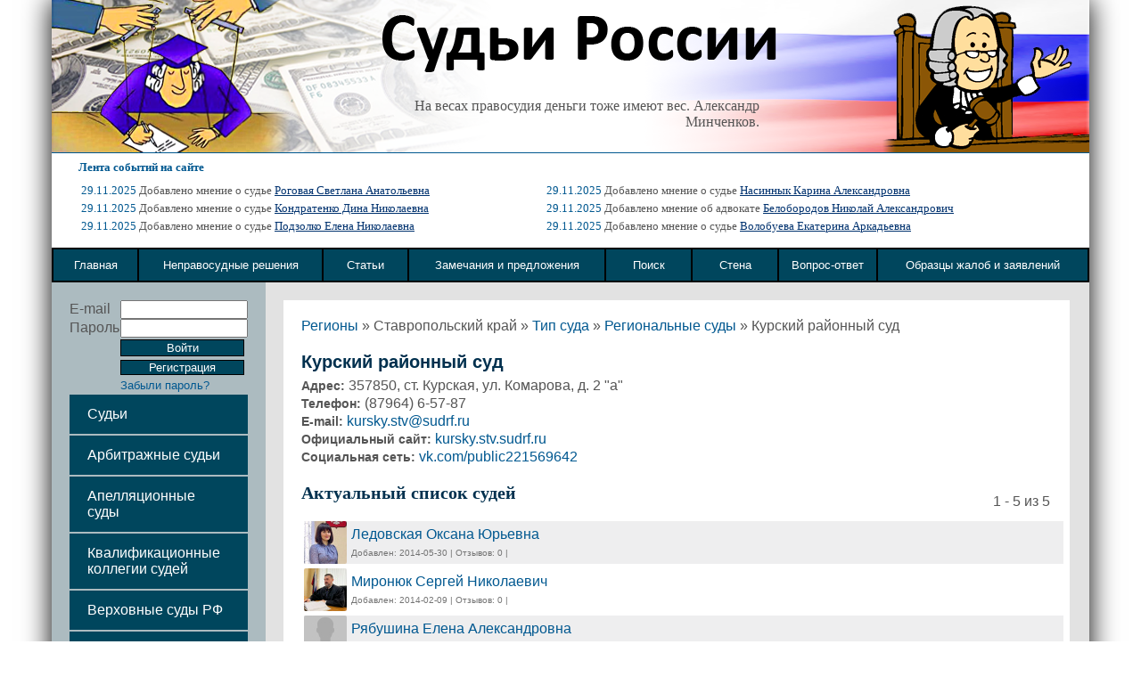

--- FILE ---
content_type: text/html; charset=UTF-8
request_url: https://xn--d1aiaa2aleeao4h.xn--p1ai/suds/kurskiy-rayonnyy-sud-64
body_size: 5593
content:
<!DOCTYPE html>
<html>
<head>
    
	<!--[if lt IE 8]>
	<link rel="stylesheet" type="text/css" href="/css/ie.css" media="screen, projection" />
	<![endif]-->

	<link rel="stylesheet" type="text/css" href="/css/main.css" />
	<link rel="stylesheet" type="text/css" href="/css/form.css" />

    <link rel="stylesheet" type="text/css" href="/css/global.css" />
    <link rel="stylesheet" type="text/css" href="/css/jquery.bxslider.css" />
		<link rel="stylesheet" type="text/css" href="/assets/e6444659/listview/styles.css" />
<link rel="stylesheet" type="text/css" href="/assets/8320e351/pager.css" />
<script type="text/javascript" src="/assets/72b3f71b/jquery.js"></script>
<script type="text/javascript" src="/assets/72b3f71b/jquery.ba-bbq.js"></script>
<script type="text/javascript" src="/assets/72b3f71b/jquery.yiiactiveform.js"></script>
<title>Судьи России - Курский районный суд - Ставропольский край</title>

    


    <meta property='og:image' content='/favicon.ico'>
    <meta property='og:type' content='website'>
    <meta property='og:title' content='Судьи России - Курский районный суд - Ставропольский край'>

<!--    <meta property='og:image' itemprop="image" content="{{ $share->ogImage }}">-->
<!--    <meta name="twitter:image" content="{{ $share->ogImage }}"> -->
<!--    <meta name="twitter:card" content="summary_large_image">-->
<!--    <meta property='og:image:width' content='266'>-->
<!--    <meta property='og:image:height' content='266'>-->

    <meta property='og:url' content='http://xn--d1aiaa2aleeao4h.xn--p1ai/suds/kurskiy-rayonnyy-sud-64'>
    <meta property='og:site_name' content='Судьи России'>
    <meta property='og:description' content="Судьи России. Все конституционные судьи России. Вырази свое мнение о судье, прокуроре, адвокате.">

<meta name="viewport" content="width=device-width, initial-scale=1.0"/>
 <meta name="description" content="Судьи России. Все конституционные судьи России. Вырази свое мнение о судье, прокуроре, адвокате." />
 <script type="text/javascript" src="/js/common.js"></script>
 <script type="text/javascript" src="/js/jquery.bxslider.js"></script>
     <meta name='advmaker-verification' content='f72380a0ed19cb78ce90d2471f1d5ac0'/>
    <!-- Yandex.Metrika counter -->
    <script type="text/javascript" >
        (function(m,e,t,r,i,k,a){m[i]=m[i]||function(){(m[i].a=m[i].a||[]).push(arguments)};
            m[i].l=1*new Date();
            for (var j = 0; j < document.scripts.length; j++) {if (document.scripts[j].src === r) { return; }}
            k=e.createElement(t),a=e.getElementsByTagName(t)[0],k.async=1,k.src=r,a.parentNode.insertBefore(k,a)})
        (window, document, "script", "https://mc.yandex.ru/metrika/tag.js", "ym");

        ym(95890464, "init", {
            clickmap:true,
            trackLinks:true,
            accurateTrackBounce:true
        });
    </script>
    <noscript><div><img src="https://mc.yandex.ru/watch/95890464" style="position:absolute; left:-9999px;" alt="" /></div></noscript>
    <!-- /Yandex.Metrika counter -->
</head>
<body>
    <div id="lessbuttons_holder"></div>
        <div style="display:none;">
        <noindex><img alt="" src="/images/sud-2.jpg" /></noindex>
    </div>
<center>
<div id="frame">
	<div id="header">
    	    	<div id="header_image">
            <div id="header_quote">
            На весах правосудия деньги тоже имеют вес. Александр Минченков.            </div>
        </div>
        		<div id="lenta">
			<font class="lenta_title" face="tahoma" size="2" color="#005890"><b>Лента событий на сайте</b></font>
            <table><tr><td>
            	<span>29.11.2025</span> Добавлено мнение о судье <a href="/sudii/rogovaya-svetlana-anatol-evna">Роговая Светлана Анатольевна</a><br><span>29.11.2025</span> Добавлено мнение о судье <a href="/sudii/kondratenko-dina-nikolaevna">Кондратенко Дина Николаевна</a><br><span>29.11.2025</span> Добавлено мнение о судье <a href="/sudii/podzolko-elena-nikolaevna">Подзолко Елена Николаевна</a><br></td><td><span>29.11.2025</span> Добавлено мнение о судье <a href="/sudii/nasinnyk-karina-aleksandrovna">Насиннык Карина Александровна</a><br><span>29.11.2025</span> Добавлено мнение об адвокате <a href="/sudii/beloborodov-nikolay-aleksandrovich">Белобородов Николай Александрович</a><br><span>29.11.2025</span> Добавлено мнение о судье <a href="/sudii/volobueva-ekaterina-arkad-evna">Волобуева Екатерина Аркадьевна</a><br>            </td></tr></table>
		</div>
                		<table border="2" id="nav">
		<tr>
		<td><a href="/"><span>Главная</span></a></td>
		<td><a href="/nepravo/index/type/unjust"><span>Неправосудные решения</span></a></td>
		<td><a href="/nepravo"><span>Статьи</a></span></td>
        <td><a href="/site/contact"><span>Замечания и предложения</a></span></td>
		<td><a href="/site/search"><span>Поиск</a></span></td>
		<td><a href="/site/wall"><span>Стена</a></span></td>
		<td><a href="/faq/index"><span>Вопрос-ответ</a></span></td>
		<td><a href="/docs"><span>Образцы жалоб и заявлений</a></span></td>
		</tr>
		</table>
	</div>
<table id="middle">
<tr class="box">
<td id="left_side">

    <form id="login-form" action="/suds/kurskiy-rayonnyy-sud-64" method="post">    <div class="errorMessage" id="LoginForm_password_em_" style="display:none"></div>	<table class="login">
        <tr>
            <td>E-mail</td>
            <td width="90"><input name="LoginForm[username]" id="LoginForm_username" type="text" /></td>
        </tr>
		<tr>
            <td>Пароль</td>
            <td><input name="LoginForm[password]" id="LoginForm_password" type="password" /></td>
        </tr>
		<tr>
            <td></td>
            <td>
    		<input class="button" style="width:139px" type="submit" name="yt0" value="Войти" />            <a style="width:137px;font-size:13px" href="/site/register" class="button">Регистрация</a>
            </td>
        </tr>
        <tr>
            <td></td>
            <td>
                <small>
                    <a href='/site/register/step/4'>Забыли пароль?</a>
                </small>
            </td>
        </tr>

        </form>    </table>


<ul class="navigation1">
	            <li><a href="/suds/index">Судьи</a></li>
        <li><a href="/site/arbitration">Арбитражные судьи</a></li>
        <li><a href="/site/appelation">Апелляционные суды</a></li>
        <li><a href="/suds/index/type/kollegii">Квалификационные коллегии судей</a></li>
        <li><a href="/site/head">Верховные суды РФ</a></li>
        <li><a href="/sudii/index/type/prokurory">Прокуроры</a></li>
        <li><a href="/sudii/index/type/advokaty">Адвокаты и юристы</a></li>
        <li><a href="/dishonor/index">Судейская доска позора</a></li>
        <!--<li><a href="verh.php">Верховные суды РФ</a></li>
        <li><a href="koll.php">Квалификационные коллегии судей</a></li>-->
        <li><a href="/video">Видео</a></li>
        <li><a href="/audio">Аудио</a></li>
   
</ul>

<div class='yandex1'>

</div>
            <script src="https://cdn.adfinity.pro/code/судьироссии.рф/adfinity.js" async></script>    
<div style="margin-top: 15px;">
    </div>


<center>

</center>

</td>
<td id="sub">
<div id="content">
<div class="breadcrumbs">
<a href="/suds/index/">Регионы</a> &raquo; <span>Ставропольский край</span> &raquo; <a href="/suds/index/region/stavropol-skiy-kray">Тип суда</a> &raquo; <a href="/suds/index/region/stavropol-skiy-kray/type/regionalnye">Региональные суды</a> &raquo; <span>Курский районный суд</span></div>
<h1 class="mtop">Курский районный суд</h1>
<div class="nude">
<span><b>Адрес:</b> 357850, ст. Курская, ул. Комарова, д. 2 "а"</span><span><b>Телефон:</b> (87964) 6-57-87 </span><span><b>E-mail:</b> <a href="mailto:kursky.stv@sudrf.ru">kursky.stv@sudrf.ru</a></span><span><b>Официальный сайт:</b> <a href="http://kursky.stv.sudrf.ru">kursky.stv.sudrf.ru</a></span><span><b>Социальная сеть:</b> <a href="https://vk.com/public221569642">vk.com/public221569642</a></span></div>
<h2 class="mtop">Актуальный список судей</h2><div id="sudiilistview" class="list-view">
<div class="summary_text">1 - 5 из 5</div>

<div class="items">
<table id="browser">
	<tr>
	<td class="list">
<div class="browser_view">
	<a href="/sudii/ledovskaya-oksana-yur-evna/from/1"><img src="/images/avatars/sudii/thumbs/1753355475.jpg" class="small_avatar"></a>
    <div class="browser_info">
    <a class="browser_link" href="/sudii/ledovskaya-oksana-yur-evna/from/1">Ледовская Оксана Юрьевна</a>    <br>
    <div class="browser_status">
        Добавлен: 2014-05-30 |
        Отзывов: 0 | 
            </div>
	</div>
</div>


<div class="browser_view">
	<a href="/sudii/mironyuk-sergey-nikolaevich/from/1"><img src="/images/avatars/sudii/thumbs/1753354979.jpg" class="small_avatar"></a>
    <div class="browser_info">
    <a class="browser_link" href="/sudii/mironyuk-sergey-nikolaevich/from/1">Миронюк Сергей Николаевич</a>    <br>
    <div class="browser_status">
        Добавлен: 2014-02-09 |
        Отзывов: 0 | 
            </div>
	</div>
</div>


<div class="browser_view">
	<a href="/sudii/ryabushina-elena-aleksandrovna/from/1"><img src="/images/avatars/default_small.jpg" class="small_avatar"></a>
    <div class="browser_info">
    <a class="browser_link" href="/sudii/ryabushina-elena-aleksandrovna/from/1">Рябушина Елена Александровна</a>    <br>
    <div class="browser_status">
        Добавлен: 2021-01-09 |
        Отзывов: 0 | 
            </div>
	</div>
</div>


<div class="browser_view">
	<a href="/sudii/smirnova-evgeniya-nikolaevna/from/1"><img src="/images/avatars/sudii/thumbs/1753355785.jpg" class="small_avatar"></a>
    <div class="browser_info">
    <a class="browser_link" href="/sudii/smirnova-evgeniya-nikolaevna/from/1">Смирнова Евгения Николаевна</a>    <br>
    <div class="browser_status">
        Добавлен: 2019-04-07 |
        Отзывов: 0 | 
            </div>
	</div>
</div>


<div class="browser_view">
	<a href="/sudii/syromyatnikova-viktoriya-georgievna/from/1"><img src="/images/avatars/sudii/thumbs/1753355562.jpg" class="small_avatar"></a>
    <div class="browser_info">
    <a class="browser_link" href="/sudii/syromyatnikova-viktoriya-georgievna/from/1">Сыромятникова Виктория Георгиевна</a>    <br>
    <div class="browser_status">
        Добавлен: 2025-01-31 |
        Отзывов: 0 | 
            </div>
	</div>
</div>

</td></tr></table></div>
<div class="keys" style="display:none" title="/suds/kurskiy-rayonnyy-sud-64"><span>32938</span><span>13141</span><span>49200</span><span>46475</span><span>57091</span></div>
</div><br><h1>Список судей в отставке</h1><div id="sudiilistview2" class="list-view">
<div class="summary_text">1 - 3 из 3</div>

<div class="items">
<table id="browser">
	<tr>
	<td class="list">
<div class="browser_view">
	<a href="/sudii/markinidi-vladimir-afanas-evich/from/1"><img src="/images/avatars/default_small.jpg" class="small_avatar"></a>
    <div class="browser_info">
    <a class="browser_link" href="/sudii/markinidi-vladimir-afanas-evich/from/1">Маркиниди Владимир Афанасьевич</a>    <br>
    <div class="browser_status">
        Добавлен: 2014-02-09 |
        Отзывов: 0            </div>
	</div>
</div>


<div class="browser_view">
	<a href="/sudii/nikolenko-aleksandr-nikolaevich/from/1"><img src="/images/avatars/sudii/thumbs/1444493121.jpg" class="small_avatar"></a>
    <div class="browser_info">
    <a class="browser_link" href="/sudii/nikolenko-aleksandr-nikolaevich/from/1">Николенко Александр Николаевич</a>    <br>
    <div class="browser_status">
        Добавлен: 2014-02-09 |
        Отзывов: 0            </div>
	</div>
</div>


<div class="browser_view">
	<a href="/sudii/hamatkoev-artur-vyacheslavovich/from/1"><img src="/images/avatars/default_small.jpg" class="small_avatar"></a>
    <div class="browser_info">
    <a class="browser_link" href="/sudii/hamatkoev-artur-vyacheslavovich/from/1">Хаматкоев Артур Вячеславович</a>    <br>
    <div class="browser_status">
        Добавлен: 2014-02-09 |
        Отзывов: 0            </div>
	</div>
</div>

</td></tr></table></div>
<div class="keys" style="display:none" title="/suds/kurskiy-rayonnyy-sud-64"><span>13143</span><span>13139</span><span>13142</span></div>
</div><script type="text/javascript">
$(document).ready(function(e) {
	$('.browser_view:even').css('background','#eeeeef');
});
</script>
    <script type="application/ld+json">
        {"@context":"https:\/\/schema.org","@type":"GovernmentOrganization","name":"\u041a\u0443\u0440\u0441\u043a\u0438\u0439 \u0440\u0430\u0439\u043e\u043d\u043d\u044b\u0439 \u0441\u0443\u0434","address":{"@type":"PostalAddress","streetAddress":"357850, \u0441\u0442. \u041a\u0443\u0440\u0441\u043a\u0430\u044f, \u0443\u043b. \u041a\u043e\u043c\u0430\u0440\u043e\u0432\u0430, \u0434. 2 \"\u0430\"","addressLocality":"\u0421\u0442\u0430\u0432\u0440\u043e\u043f\u043e\u043b\u044c\u0441\u043a\u0438\u0439 \u043a\u0440\u0430\u0439"},"email":"kursky.stv@sudrf.ru","telephone":"(87964) 6-57-87 ","url":"kursky.stv.sudrf.ru"}    </script>
</div>
</td>
</tr></table>

<div id="footer">

  <div class="col links">

      <!-- Yandex.Metrika informer --> <a href="https://metrika.yandex.ru/stat/?id=22253830&amp;from=informer" target="_blank" rel="nofollow"><img src="https://informer.yandex.ru/informer/22253830/3_1_EFEFEFFF_EFEFEFFF_0_pageviews" style="width:88px; height:31px; border:0;" alt="Яндекс.Метрика" title="Яндекс.Метрика: данные за сегодня (просмотры, визиты и уникальные посетители)" /></a> <!-- /Yandex.Metrika informer --> <!-- Yandex.Metrika counter --> <script type="text/javascript"> (function (d, w, c) { (w[c] = w[c] || []).push(function() { try { w.yaCounter22253830 = new Ya.Metrika({ id:22253830, clickmap:true, trackLinks:true, accurateTrackBounce:true, webvisor:true }); } catch(e) { } }); var n = d.getElementsByTagName("script")[0], s = d.createElement("script"), f = function () { n.parentNode.insertBefore(s, n); }; s.type = "text/javascript"; s.async = true; s.src = "https://mc.yandex.ru/metrika/watch.js"; if (w.opera == "[object Opera]") { d.addEventListener("DOMContentLoaded", f, false); } else { f(); } })(document, window, "yandex_metrika_callbacks"); </script> <noscript><div><img src="https://mc.yandex.ru/watch/22253830" style="position:absolute; left:-9999px;" alt="" /></div></noscript> <!-- /Yandex.Metrika counter -->
  </div>




  <div class="col links">
    <li><a href="/pages/4">Рекламодателям</a></li>
  </div>

  <div class="col links">
    <li><a href="/pages/5">Спонсорам</a></li>
  </div>

  <div class="col links">
    <li><a href="/pages/6">Способы оплаты</a></li>
  </div>

  <div class="col links">
      <li><a href="/sitemap.html">Карта сайта</a></li>
  </div>





  <!--<div class="payments col">
    <img src="/images/creditcards.png" />
    <img src="/images/icons_plat_yandexmoney.png" />


  </div>-->


  <div class="counters col">




  </div>



</div>




<script type="text/javascript">

  var _gaq = _gaq || [];
  _gaq.push(['_setAccount', 'UA-49307323-1']);
  _gaq.push(['_trackPageview']);

  (function() {
    var ga = document.createElement('script'); ga.type = 'text/javascript'; ga.async = true;
    ga.src = ('https:' == document.location.protocol ? 'https://ssl' : 'http://www') + '.google-analytics.com/ga.js';
    var s = document.getElementsByTagName('script')[0]; s.parentNode.insertBefore(ga, s);
  })();

</script>

</div>
</center>
<div id="tooltip"></div>
                    
                <div class="page-bn is-open" id="testModal">
            <div class="page-bn__content">
                <div class="page-bn__block">
                    <a href="#" class="page-bn__block-close bnCLoseJs"><span></span></a>
                                    </div>
            </div>
        </div>
    <script type="text/javascript" src="/assets/e6444659/listview/jquery.yiilistview.js"></script>
<script type="text/javascript">
/*<![CDATA[*/
jQuery(function($) {
jQuery('#sudiilistview').yiiListView({'ajaxUpdate':['sudiilistview'],'ajaxVar':'ajax','pagerClass':'pager','loadingClass':'list-view-loading','sorterClass':'sorter','enableHistory':false});
jQuery('#sudiilistview2').yiiListView({'ajaxUpdate':['sudiilistview2'],'ajaxVar':'ajax','pagerClass':'pager','loadingClass':'list-view-loading','sorterClass':'sorter','enableHistory':false});
jQuery('#login-form').yiiactiveform({'validateOnSubmit':true,'attributes':[{'id':'LoginForm_password','inputID':'LoginForm_password','errorID':'LoginForm_password_em_','model':'LoginForm','name':'password','enableAjaxValidation':false,'clientValidation':function(value, messages, attribute) {

if(jQuery.trim(value)=='') {
	messages.push("\u041d\u0435\u043e\u0431\u0445\u043e\u0434\u0438\u043c\u043e \u0437\u0430\u043f\u043e\u043b\u043d\u0438\u0442\u044c \u043f\u043e\u043b\u0435 \u00ab\u041f\u0430\u0440\u043e\u043b\u044c\u00bb.");
}

}}],'errorCss':'error'});
});
/*]]>*/
</script>
</body>
</html>